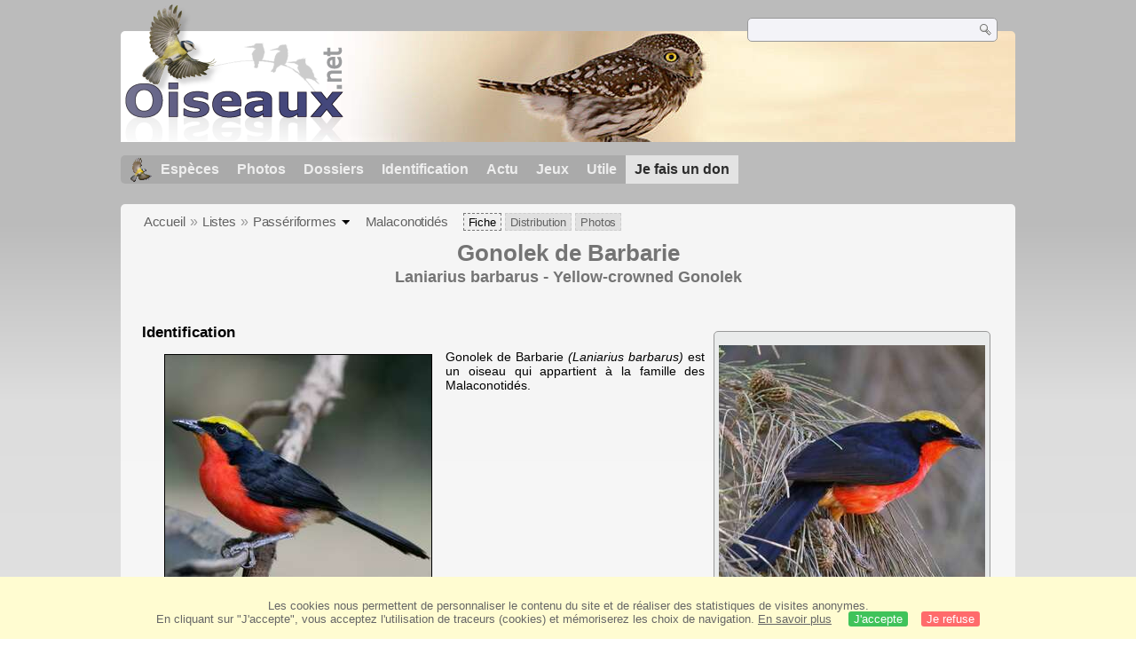

--- FILE ---
content_type: text/html; charset=utf-8
request_url: https://www.oiseaux.net/oiseaux/gonolek.de.barbarie.html
body_size: 7045
content:
<!DOCTYPE html>
<html lang="fr">
<head>
 <title>Gonolek de Barbarie - Laniarius barbarus</title>
 <!--[if lt IE 9]>
 <script src="/front/js/vendor/html5shiv/html5shiv.js"></script>
 <![endif]-->
 <meta charset="utf-8">
 <meta name="rating" content="General" />
 <meta name="author" content="Oiseaux.net" />
 <meta name="description" content="Fiche d'identification : Gonolek de Barbarie (Laniarius barbarus) est un oiseau qui appartient à la famille des Malaconotidés et à l'ordre des Passériformes." />
 <meta name="HandheldFriendly" content="True" />
 <link data-link-ref rel="apple-touch-icon" sizes="180x180" href="/front/images/apple-touch-icon.png">
 <link data-link-ref rel="icon" type="image/png" sizes="32x32" href="/front/images/favicon-32x32.png">
 <link data-link-ref rel="icon" type="image/png" sizes="192x192" href="/front/images/android-chrome-192x192.png">
 <link data-link-ref rel="icon" type="image/png" sizes="16x16" href="/front/images/favicon-16x16.png">
 
 <meta name="viewport" content="width=device-width, initial-scale=1" />
 <meta property='og:audio' content='/chant/fernand.deroussen/gonolek.de.barbarie.164468.mp3' />
 <meta property='og:audio:type' content='audio/mpeg' />
 <meta property="og:image" content="/photos/cyril.laffargue/images/gonolek.de.barbarie.cyla.2g.jpg" />
 <meta property="og:image:type" content="image/jpeg" />
 <meta property="og:image:width" content="1024" />
 <meta property="og:image:height" content="681" />
 <meta property="og:type" content="website" />
 <meta property="og:title" content="Gonolek de Barbarie - Laniarius barbarus - Yellow-crowned Gonolek" />
 <meta property="og:url" content="/oiseaux/gonolek.de.barbarie.html" />
 <link rel="canonical" href="/oiseaux/gonolek.de.barbarie.html" />
 <link rel="alternate" hreflang="en" href="/birds/yellow-crowned.gonolek.html">
 <link rel="search" type="application/opensearchdescription+xml" title="Oiseaux.net" href="/oiseaux.xml" />
 <link rel="alternate" type="application/rss+xml" title="Actualité oiseaux.net" href="/rss/actu.xml" />
 <!-- oiseaux-css -->
 <link rel="stylesheet" href="/front/css/oiseaux.net.202512102055.css" />
 <!-- /oiseaux-css -->


 <!-- js:head --><!-- /js:head -->

</head>
<body>
<!-- meta:article -->
<article itemscope itemtype="https://schema.org/Article">
<meta itemscope itemprop="mainEntityOfPage" itemType="https://schema.org/WebPage" itemid="/oiseaux/gonolek.de.barbarie.html"/>
<div class="site-container" id="oiseaux">
<!-- class:site-container -->
 <div class="site-pusher">
 <!-- class:site-pusher -->
 <header class="header open" id="header">
 <!-- class:header -->
 <!-- div:header-content -->
 <div class="header-content">
 <!-- class:header-content -->
 <!-- div:on_logo -->
 <div itemprop="publisher" itemtype="https://schema.org/Organization" itemscope class="on_logo">
 <meta itemprop="name" content="Oiseaux.net" />
 <a itemprop="url" href="/" aria-label="Oiseaux.net">
 <span itemprop="logo" itemscope itemtype="https://schema.org/ImageObject">
 <img id="logo_img" src="/front/images/oiseaux.net.png" width="246" height="154" alt="oiseaux" />
 <meta itemprop="url" content="/front/images/logo/oiseaux.net.png">
 <meta itemprop="width" content="600">
 <meta itemprop="height" content="380">
 </span>
 </a>
 </div>
 <!-- /div:on_logo -->
 <!-- div:on_recherche -->
 <div class="on_recherche search-open" id="on_recherche">
 <!-- class:on_recherche -->
 <div itemscope itemtype="https://schema.org/WebSite" class="on_search">
 <meta itemprop="url" content="/" />
 <form itemprop="potentialAction" itemscope itemtype="https://schema.org/SearchAction" id="search" action="/search/" method="post">
 <meta itemprop="target" content="/search/?q={term}" />
 <input itemprop="query-input" type="text" id="term" name="term" size="24" aria-label="term" />
 <input type="image" id="ok" name="ok" title="Rechercher" src="/front/images/ok.png" alt="Rechercher" />
 </form>
 </div>
 <!-- /class:on_recherche -->
 </div>
 <!-- /div:on_recherche -->
 <!-- div:on_fond_bandeau -->
 <div class="on_fond_bandeau" id="on_fond_bandeau" >
 </div>
 <!-- /div:on_fond_bandeau -->
 <!-- div:loriot -->
 <a href="#" class="header__icon" id="header__icon"></a>
 <nav id="nav" class="nav nav-open">
 <ul class="menu">
 <li class="accueil" id="accueil">
 <div><a href="/"></a></div>
 </li>
 <li>
 <a href="/oiseaux/">Espèces</a>
 <ul>
 <li><a href="/oiseaux/france.html">Liste des oiseaux de France</a></li>
 <li><a href="/oiseaux/europe.html">Liste des oiseaux d'Europe</a></li>
 <li><a href="/oiseaux/">Liste des oiseaux du monde</a></li>
 </ul>
 </li>
 <li>
 <a href="/photos/">Photos</a>
 <ul>
 <li><a href="/photos/oiseaux.france.index.html">Nouveautés de France</a></li>
 <li><a href="/photos/index.html">Nouveautés du monde</a></li>
 <li><a href="/photos/photographes.html">Galeries des photographes</a></li>
 </ul>
 </li>
 <li>
 <a href="/dossiers/">Dossiers</a>
 <ul>
 <li><a href="/dossiers/ornithopedia/">Oiseau.info</a></li>
 						<li><a href="/dossiers/ornithologie/">Ornithologie</a></li>
 						<li><a href="/dossiers/protection/">Comment aider les oiseaux ?</a></li>
 <li><a href="/dossiers/gilbert.blaising/">Lorraine et histoires d'oiseaux</a></li>
 <li><a href="/dossiers/patrick.fichter/">Au fil de la plume</a></li>
 <li><a href="/dossiers/gaston.gast/">Les plumes</a></li>
 <li><a href="/dossiers/marc.mortelmans/">Baleine sous Gravillon</a></li>
 </ul>
 </li>
 <li>
 <a href="/identifier/">Identification</a>
 <ul>
 <li><a href="https://www.ornitho.com/">Intelligence Artificielle</a></li>
 <li id="moteur_id"><a href="/identifier/accueil.html">Aide à l'identification</a></li>
 <li><a href="https://forum.oiseaux.net/">Forum</a></li>
 <li><a href="/jeux/quiz/">Jeu d'identification</a></li>
 </ul>
 </li>
 <li>
 <a href="/util/maj.html">Actu</a>
 <ul>
 <li><a href="/util/maj.html">Nouveautés</a></li>
 </ul>
 </li>
 <li>
 <a href="/jeux/">Jeux</a>
 <ul>
 <li><a href="/jeux/quiz/">Le quiz ornitho</a></li>
 <li><a href="/jeux/deplume/">L'oiseau mystère</a></li>
 <li><a href="/jeux/linotte/">Tête de linotte</a></li>
 <li><a href="/jeux/puzzle/">Le taquin ornitho</a></li>
 <li><a href="/jeux/mahjong/">Mah-jong</a></li>
 <li><a href="/jeux/coloriages/">Coloriages</a></li>
 </ul>
 </li>
 <li id="utile">
 <a href="/util/">Utile</a>
 <ul>
 <li><a href="/util/regles.deontologiques.html">Règles déontologiques</a> </li>
 <li><a href="/util/nomenclature.html">Nomenclature utilisée sur Oiseaux.net</a> </li>
 <li><a href="/glossaire/">Glossaire</a></li>
 <li><a href="/livres/">Une sélection de livres sur les oiseaux</a></li>
 <li><a href="/annuaire/">Annuaire ornitho</a></li>
 <li><a href="/index.en.html">
 <span class="https://www.the-birds.net/">Version anglaise</span></a></li>
 <li><a rel="nofollow" href="https://membre.oiseaux.net/">Espace membres</a></li>
 </ul>
 </li>
 <li id="last_menu">
 <a class="don" href="https://www.helloasso.com/associations/ecopains-d-abord/collectes/soutenez-oiseaux-net-2">Je fais un don</a>
 </li>
 </ul>
 </nav>

 <!-- ad_header --><!-- /ad_header -->
 <!-- /class:header-content -->
 </div>
 <!-- /div:header-content -->
 <!-- /class:header -->
 </header>

 <div class="on_centre" >
 <!-- class:on_fiche -->
<div class="on_fiche">
 <div class="crumbs">
	<ul itemscope itemtype="https://schema.org/BreadcrumbList" id="breadcrumb">
	<li class="last"></li>
	<li class="ariane" itemprop="itemListElement" itemscope itemtype="https://schema.org/ListItem">
				<a itemprop="item" href="/"><span itemprop="name">Accueil</span></a>
				<meta itemprop="position" content="1" /></li>
	<li class="ariane" itemprop="itemListElement" itemscope itemtype="https://schema.org/ListItem">
				<a itemprop="item" href="/oiseaux/"><span itemprop="name">Listes</span></a>
				<meta itemprop="position" content="2" /></li>
	<li class="last" itemprop="itemListElement" itemscope itemtype="https://schema.org/ListItem">
				<a itemprop="item" href="/oiseaux/passeriformes.html"><span itemprop="name">Passériformes</span></a>
				<span class="item3"></span>
				<meta itemprop="position" content="3" /></li>
	<li itemprop="itemListElement" itemscope itemtype="https://schema.org/ListItem" class="last">
				<a itemprop="item" href="/oiseaux/malaconotides.html"><span itemprop="name">Malaconotidés</span></a>
				<meta itemprop="position" content="4" /></li>
	<li class="fil-fiche actif">
				<span>Fiche</span>
				</li>
	<li class="fil-distribution" itemprop="itemListElement" itemscope itemtype="https://schema.org/ListItem">
		<a itemprop="item" href="/maps/gonolek.de.barbarie.html"><span itemprop="name">Distribution</span></a>
				<meta itemprop="position" content="6" /></li>
	<li class="fil-photos" itemprop="itemListElement" itemscope itemtype="https://schema.org/ListItem"><a itemprop="item" href="/oiseaux/photos/gonolek.de.barbarie.html">
		<span itemprop="name">Photos</span></a>
		<meta itemprop="position" content="8" />
	</li>
	</ul>
	</div>
 
 <h1 class="titre" itemprop="name"><span itemprop="headline">Gonolek de Barbarie</span></h1>
 <h2 class="sous_titre"><span itemprop="alternateName" class="binominal" lang="la">Laniarius barbarus</span> - <span itemprop="alternateName" class="vernacular" lang="en">Yellow-crowned Gonolek</span></h2>
 <!-- class:on_bio -->
 <div class="on_bio">
 <div class="biometrie">
 
			<figure>
			<a href="/photos/stephane.merle/gonolek.de.barbarie.1.html#espece" title="Gonolek de Barbarie © Stéphane Merle">
				<img itemprop="image" src="/photos/stephane.merle/images/id/gonolek.de.barbarie.stme.1p.jpg" alt="Gonolek de Barbarie" class="on_img_bio"/>
			</a>
				<figcaption>adulte</figcaption>
			</figure>
 <div itemscope itemtype="https://schema.org/PropertyValue" class="on_bio_titre">
 <h5>Systématique</h5>
 <ul>
 <li>
 <div itemprop="name">Ordre</div> :
 <meta itemprop="alternateName" content="order" />
 <p itemprop="value" class="order">Passériformes</p>
 </li>
 <li>
 <div itemprop="name">Famille</div> :
 <meta itemprop="alternateName" content="family" />
 <p itemprop="value" class="family">Malaconotidés</p>
 </li>
 <li>
 <div itemprop="name">Genre</div> :
 <meta itemprop="alternateName" content="genus" />
 <p itemprop="value" class="genus">Laniarius</p>
 </li>
 <li>
 <div itemprop="name">Espèce </div> :
 <meta itemprop="alternateName" content="species" />
 <p itemprop="value" class="species" lang="la">barbarus</p>
 </li>
 </ul>
 </div>

 <div class="on_bio_titre">
 <h5>Descripteur</h5>
 <p class="authority">Linnaeus, 1766</p>
 </div>

 <div class="on_bio_titre">
 <h5>Biométrie </h5>
 <ul>
 <li><div>Taille</div> : 23 cm</li>
 <li><div>Envergure</div> : - </li>
 <li><div>Poids</div> : - </li>
 </ul>
 </div>
 
 <div class="on_bio_titre">
					<h5>Distribution</h5>
					<p class="w300 ta-c">
			<img src="/maps/images/gonolek.de.barbarie.200.w.jpg" alt="Distribution " class="on_mapbio" style="border-radius: 8px;border: solid 1px #bebebe; margin-top: 5px;"/></p>
				</div>

 
 </div>
 </div>
 <!-- /class:on_bio -->

 <!-- class:on_fiche_txt -->
 <div class="on_fiche_txt">
 
 <div id="description-esp"><h3>Identification</h3><div>
 <div class="img-id">
 <figure>
 <a href="/photos/cyril.laffargue/gonolek.de.barbarie.2.html#espece" title="Gonolek de Barbarie © Cyril Laffargue">
 <img src="/photos/cyril.laffargue/images/id/gonolek.de.barbarie.cyla.2p.jpg" alt="Gonolek de Barbarie" class="on_img_id"/>
 </a>
 <figcaption>adulte</figcaption>
 </figure>
 </div>
 <div class="img-id">
 <figure>
 <a href="/photos/jacques.buvat/gonolek.de.barbarie.2.html#espece" title="Gonolek de Barbarie © Jacques Buvat">
 <img src="/photos/jacques.buvat/images/gonolek.de.barbarie.jabu.2p.jpg" alt="Gonolek de Barbarie" class="on_img_id_f"/>
 </a>
 <figcaption>adulte</figcaption>
 </figure>
 </div>
 <p>Gonolek de Barbarie <i>(Laniarius barbarus)</i> est un oiseau qui appartient à la famille des Malaconotidés.</p>
 </div>
 </div>
 <div id="taxon"><h3 class="icon-up">Indications subspécifiques <span>2 sous-espèces</span></h3>
 <div class="box_taxon">
 
		<ul>
		<li><span class="trinomial"><span class="genius">Laniarius</span> <span class="species">barbarus</span> <span class="subspecies">barbarus</span></span> <span class="dist_ssp">(Senegal and Gambia to s Chad)</span></li>
		<li><span class="trinomial"><span class="genius">Laniarius</span> <span class="species">barbarus</span> <span class="subspecies">helenae</span></span> <span class="dist_ssp">(Sierra Leone)</span></li></ul>
 </div>
 </div>
 <div id="synonyme"><h3 class="icon-up">Noms étrangers <span class="alire"></span></h3>
 <div class="box_synonyme">
 <ul>
		<li><span class="flag flag-en" title="Anglais"></span><a href="/birds/yellow-crowned.gonolek.html" lang="en">Yellow-crowned Gonolek</a>, </li>
		<li><span class="flag flag-es" title="Espagnol"></span><span itemprop="alternateName" lang="es">Bubú coronigualdo</span>, </li>
		<li><span class="flag flag-pt" title="Portugais"></span><span itemprop="alternateName" lang="pt">picanço-de-coroa-amarela</span>, </li>
		<li><span class="flag flag-de" title="Allemand"></span><span itemprop="alternateName" lang="de">Goldscheitelwürger</span>, </li>
		<li><span class="flag flag-hu" title="Hongrois"></span><a href="/madar/berber.bozotgebics.html" lang="berber bozótgébics"><span itemprop="alternateName">berber bozótgébics</span></a>, </li>
		<li><span class="flag flag-nl" title="Neerlandais"></span><span itemprop="alternateName" lang="nl">Goudkapfiskaal</span>, </li>
		<li><span class="flag flag-it" title="Italien"></span><span itemprop="alternateName" lang="it">Gonolek comune</span>, </li>
		<li><span class="flag flag-sv" title="Suedois"></span><span itemprop="alternateName" lang="sv">gulkronad busktörnskata</span>, </li>
		<li><span class="flag flag-no" title="Norvegien"></span><span itemprop="alternateName" lang="no">Gulkronegonolek</span>, </li>
		<li><span class="flag flag-sk" title="Slovaque"></span><span itemprop="alternateName" lang="sk">mäsiarik zlatohlavý</span>, </li>
		<li><span class="flag flag-cs" title="Tcheque"></span><span itemprop="alternateName" lang="cs">ťuhýkovec žlutokorunkatý</span>, </li>
		<li><span class="flag flag-da" title="Danois"></span><span itemprop="alternateName" lang="da">Fløjtegonolek</span>, </li>
		<li><span class="flag flag-fi" title="Finnois"></span><span itemprop="alternateName" lang="fi">guineanlepinkäinen</span>, </li>
		<li><span class="flag flag-ad" title="Catalan"></span><span itemprop="alternateName" lang="ad">bubú de capell groc</span>, </li>
		<li><span class="flag flag-pl" title="Polonais"></span><span itemprop="alternateName" lang="pl">dzierzyk szkarłatny</span>, </li>
		<li><span class="flag flag-ru" title="Russe"></span><span itemprop="alternateName" lang="ru">Золотоголовый певчий сорокопут</span>, </li>
		<li><span class="flag flag-jp" title="Japonais"></span><span itemprop="alternateName" lang="ja">アカハラヤブモズ</span>, </li>
		<li><span class="flag flag-zh" title="Chinois"></span><span itemprop="alternateName" lang="zh">非洲黑鵙</span>, </li>
		<li><span class="flag flag-th" title="Thaï"></span><span itemprop="alternateName" lang="th">gulkronad busktörnskata</span>, </li>
		<li><span class="flag flag-zh" title="Chinois traditionnel"></span><span itemprop="alternateName" lang="zh">柏農拉黑伯勞</span>, </li></ul>
 </div>
 </div>
<div class="clear"></div>
 <div id="chant"><h3 class="icon-up">Voix <span>chant et cris</span> <span class="alire"></span></h3>
 <div class="box_chant">
 <div class="img-d">
 <figure>
 <a href="/photos/didier.rabosee/gonolek.de.barbarie.1.html#espece" title="Gonolek de Barbarie © Didier Rabosée">
 <img src="/photos/didier.rabosee/images/id/gonolek.de.barbarie.dira.1p.214.w.jpg" alt="Gonolek de Barbarie" />
 </a>
 <figcaption>adulte</figcaption>
 </figure>
 </div>
 <div class="on_mp3_6">
			<div id="jquery_jplayer_1" class="jp-jplayer"></div>
			<div id="jp_container_1" class="jp-audio">
			 <div class="jp-type-playlist">
			 <div class="jp-gui jp-interface">
			 <ul class="jp-controls">
			 <li><a href="javascript:;" class="jp-play" tabindex="1">play</a></li>
			 <li><a href="javascript:;" class="jp-pause" tabindex="1">pause</a></li>
			 </ul>
			 <div class="jp-progress">
			 <div class="jp-seek-bar">
			 <div class="jp-play-bar"></div>
			 </div>
			 </div>
			 </div>
			 <div class="jp-playlist">
			 <ul>
			 <li></li>
			 </ul>
			 </div>
			 </div>
			</div>
		</div>
 <p></p>
 </div>
 </div>
<div class="clear"></div>
 <div id="habitat"><h3 class="icon-up">Habitat<span class="alire"></span></h3>
 <div class="box_habitat">
 <div class="img-g">
 <figure>
 <a href="/photos/robert.balestra/gonolek.de.barbarie.1.html#espece" title="Gonolek de Barbarie © Robert Balestra">
 <img src="/photos/robert.balestra/images/id/gonolek.de.barbarie.roba.1p.200.w.jpg" alt="Gonolek de Barbarie" class="on_img_ha"/>
 </a>
 <figcaption>adulte</figcaption>
 </figure>
 </div>
 <p>Forêt : <a class="glossaire" href="/glossaire/mangrove.html" data-desc="C'est une forêt constituée d'arbres capables de vivre dans un milieu salé par l'eau de mer.">mangrove</a> ; Savane : sèche ; Maquis : sec ; Prairies : sèches ; Zones humides terrestres : riv./c. d'eau/ruis. perm.
 </p>
 </div>
 </div>
<div class="clear"></div>
 <div id="distribution"><h3 class="icon-up">Distribution<span class="alire"></span></h3>
 <div class="box_distribution">
 <div class="carte_distribution">
 <a href="/maps/gonolek.de.barbarie.html" title="Distribution">
 <img src="/maps/images/gonolek.de.barbarie.275.w.jpg" alt="Distribution " />
 </a>
 <a href="/maps/gonolek.de.barbarie.html" title="Zoom" clas="loupe"></a>
 </div><div class="img-d">
 </div><p></p></div>
 </div>
 <div id="protection"><h3 class="icon-up">Menaces - protection <span class="alire"></span></h3>
 <div class="box_protection"><div class="img-g">
 </div>
 <div id="on_iucn">
 <h5>Statut de conservation IUCN</h5>
 <div class="iucn">
 <div id="iucn1">Eteint</div>
 <div id="iucn2">Menacé</div>
 <div id="iucn3">Préoccupation<br />mineure</div>
 <div id="iucn4">Éteint<br />à l'état sauvage</div>
 <div id="iucn5">Quasi<br />menacé</div>
 <div id="iucn6">Non<br />évalué</div>
 <div id="iucn8">
						<span class="on_iucn_statut">EX</span>
						<span class="on_iucn_statut">EW</span>
						<span class="on_iucn_statut">CR</span>
						<span class="on_iucn_statut">EN</span>
						<span class="on_iucn_statut">VU</span>
						<span class="on_iucn_statut">NT</span>
						<span class="on_iucn_lc">LC</span>
						<span class="on_iucn_statut">NE</span>
 </div>
 <div id="iucn7"></div>
 <div id="iucn9"></div>
 <div id="iucn10"></div>
 <div id="iucn11"></div>
 <div id="iucn12"></div>
 <div id="iucn13"></div>
 <div id="iucn14"></div>
 </div>
 </div>
 <p></p></div>
 </div>

<div class="clear"></div>

 <div id="iconographie2">
 <h3 class="icon-up">Iconographie <span class="alire"></span></h3><div class="mur">
 <figure>
 <a href="/photos/gerard.vigo/gonolek.de.barbarie.2.html#espece" title="Gonolek de Barbarie © Gérard Vigo">
 <img src="/photos/gerard.vigo/images/id/gonolek.de.barbarie.gevi.2p.152.h.jpg" alt="Gonolek de Barbarie" />
 </a>
 
 </figure>
 <figure>
 <a href="/photos/sylvain.uriot/gonolek.de.barbarie.8.html#espece" title="Gonolek de Barbarie © Sylvain Uriot">
 <img src="/photos/sylvain.uriot/images/gonolek.de.barbarie.syur.8p.152.h.jpg" alt="Gonolek de Barbarie" />
 </a>
 
 </figure>
 <figure>
 <a href="/photos/sylvain.uriot/gonolek.de.barbarie.9.html#espece" title="Gonolek de Barbarie © Sylvain Uriot">
 <img src="/photos/sylvain.uriot/images/gonolek.de.barbarie.syur.9p.152.h.jpg" alt="Gonolek de Barbarie" />
 </a>
 
 </figure>
 <figure>
 <a href="/photos/didier.rabosee/gonolek.de.barbarie.2.html#espece" title="Gonolek de Barbarie © Didier Rabosée">
 <img src="/photos/didier.rabosee/images/gonolek.de.barbarie.dira.2p.152.h.jpg" alt="Gonolek de Barbarie" />
 </a>
 </figure>
 <figure>
 <a href="/photos/dominique.goumand/gonolek.de.barbarie.1.html#espece" title="Gonolek de Barbarie © Dominique Goumand">
 <img src="/photos/dominique.goumand/images/gonolek.de.barbarie.dogo.1p.152.h.jpg" alt="Gonolek de Barbarie" />
 </a>
 </figure>
 <figure>
 <a href="/photos/dominique.goumand/gonolek.de.barbarie.2.html#espece" title="Gonolek de Barbarie © Dominique Goumand">
 <img src="/photos/dominique.goumand/images/gonolek.de.barbarie.dogo.2p.152.h.jpg" alt="Gonolek de Barbarie" />
 </a>
 </figure>
 <figure>
 <a href="/photos/stephane.merle/gonolek.de.barbarie.3.html#espece" title="Gonolek de Barbarie © Stéphane Merle">
 <img src="/photos/stephane.merle/images/gonolek.de.barbarie.stme.3p.152.h.jpg" alt="Gonolek de Barbarie" />
 </a>
 
 </figure>
 <figure>
 <a href="/photos/stanislas.gallen/gonolek.de.barbarie.1.html#espece" title="Gonolek de Barbarie © Stanislas Gallen">
 <img src="/photos/stanislas.gallen/images/gonolek.de.barbarie.stan.1p.152.h.jpg" alt="Gonolek de Barbarie" />
 </a>
 
 </figure>
 <figure>
 <a href="/photos/sylvain.uriot/gonolek.de.barbarie.7.html#espece" title="Gonolek de Barbarie © Sylvain Uriot">
 <img src="/photos/sylvain.uriot/images/gonolek.de.barbarie.syur.7p.152.h.jpg" alt="Gonolek de Barbarie" />
 </a>
 
 </figure>
 <figure>
 <a href="/photos/sylvain.uriot/gonolek.de.barbarie.6.html#espece" title="Gonolek de Barbarie © Sylvain Uriot">
 <img src="/photos/sylvain.uriot/images/gonolek.de.barbarie.syur.6p.152.h.jpg" alt="Gonolek de Barbarie" />
 </a>
 
 </figure>
 <figure>
 <a href="/photos/sylvain.uriot/gonolek.de.barbarie.5.html#espece" title="Gonolek de Barbarie © Sylvain Uriot">
 <img src="/photos/sylvain.uriot/images/gonolek.de.barbarie.syur.5p.152.h.jpg" alt="Gonolek de Barbarie" />
 </a>
 
 </figure>
 <figure>
 <a href="/photos/sylvain.uriot/gonolek.de.barbarie.4.html#espece" title="Gonolek de Barbarie © Sylvain Uriot">
 <img src="/photos/sylvain.uriot/images/gonolek.de.barbarie.syur.4p.152.h.jpg" alt="Gonolek de Barbarie" />
 </a>
 
 </figure>
 <figure>
 <a href="/photos/sylvain.uriot/gonolek.de.barbarie.3.html#espece" title="Gonolek de Barbarie © Sylvain Uriot">
 <img src="/photos/sylvain.uriot/images/gonolek.de.barbarie.syur.3p.152.h.jpg" alt="Gonolek de Barbarie" />
 </a>
 
 </figure>
 <figure>
 <a href="/photos/sylvain.uriot/gonolek.de.barbarie.2.html#espece" title="Gonolek de Barbarie © Sylvain Uriot">
 <img src="/photos/sylvain.uriot/images/gonolek.de.barbarie.syur.2p.152.h.jpg" alt="Gonolek de Barbarie" />
 </a>
 
 </figure>
 </div>
 <p><a class="plus" href="/oiseaux/photos/gonolek.de.barbarie.html">Accès à l'ensemble des images</a></p>
 </div>
 <div id="autresliens"><h3 class="icon-up">Autres références utiles <span class="alire"></span></h3>
 <div class="box_autresliens"><ul>
 <li><span class="liste"><a class="externe" href="http://datazone.birdlife.org/species/factsheet/22707575">Birdlife</a></span></li>
 <li><span class="liste"><a class="externe" href="https://avibase.bsc-eoc.org/species.jsp?avibaseid=5B3BD7A0AA5FB24C">Avibase</a></span></li>
 <li><span class="liste"><a class="externe" href="https://www.iucnredlist.org/details/full/22707575/0">IUCN Red List</a></span></li></ul>
 </div>
 </div>
 </div>
 <!-- /class:on_fiche_txt -->

 <div class="on_credit_txt">
 <img src="/images/qrcode/gonolek.de.barbarie.png" alt="QRcode Gonolek de Barbarie" class="fl-r qr" />
 <br />
 <span>© 1996-<!-- annee -->2026<!-- /annee -->
 <a href="../">
 <b>Oiseaux.net</b>
 </a>
 </span>
 </div>

 
 <div class="ariane-item3"><ul>
<li><a href="/oiseaux/accipitriformes.html">Accipitriformes</a></li>
<li><a href="/oiseaux/aegotheliformes.html">Aegotheliformes</a></li>
<li><a href="/oiseaux/anseriformes.html">Ansériformes</a></li>
<li><a href="/oiseaux/apodiformes.html">Apodiformes</a></li>
<li><a href="/oiseaux/apterygiformes.html">Aptérygiformes</a></li>
<li><a href="/oiseaux/bucerotiformes.html">Bucérotiformes</a></li>
<li><a href="/oiseaux/caprimulgiformes.html">Caprimulgiformes</a></li>
<li><a href="/oiseaux/cariamiformes.html">Cariamiformes</a></li>
<li><a href="/oiseaux/casuariiformes.html">Casuariiformes</a></li>
<li><a href="/oiseaux/charadriiformes.html">Charadriiformes</a></li>
<li><a href="/oiseaux/ciconiiformes.html">Ciconiiformes</a></li>
<li><a href="/oiseaux/coliiformes.html">Coliiformes</a></li>
<li><a href="/oiseaux/columbiformes.html">Columbiformes</a></li>
<li><a href="/oiseaux/coraciiformes.html">Coraciiformes</a></li>
<li><a href="/oiseaux/cuculiformes.html">Cuculiformes</a></li>
<li><a href="/oiseaux/eurypygiformes.html">Eurypygiformes</a></li>
<li><a href="/oiseaux/falconiformes.html">Falconiformes</a></li>
<li><a href="/oiseaux/galliformes.html">Galliformes</a></li>
<li><a href="/oiseaux/gaviiformes.html">Gaviiformes</a></li>
<li><a href="/oiseaux/gruiformes.html">Gruiformes</a></li>
<li><a href="/oiseaux/leptosomiformes.html">Leptosomiformes</a></li>
<li><a href="/oiseaux/mesitornithiformes.html">Mesitornithiformes</a></li>
<li><a href="/oiseaux/musophagiformes.html">Musophagiformes</a></li>
<li><a href="/oiseaux/nyctibiiformes.html">Nyctibiiformes</a></li>
<li><a href="/oiseaux/opisthocomiformes.html">Opisthocomiformes</a></li>
<li><a href="/oiseaux/otidiformes.html">Otidiformes</a></li>
<li><a href="/oiseaux/passeriformes.html">Passériformes</a></li>
<li><a href="/oiseaux/pelecaniformes.html">Pélécaniformes</a></li>
<li><a href="/oiseaux/phaethontiformes.html">Phaethontiformes</a></li>
<li><a href="/oiseaux/phoenicopteriformes.html">Phoenicoptériformes</a></li>
<li><a href="/oiseaux/piciformes.html">Piciformes</a></li>
<li><a href="/oiseaux/podargiformes.html">Podargiformes</a></li>
<li><a href="/oiseaux/podicipediformes.html">Podicipédiformes</a></li>
<li><a href="/oiseaux/procellariiformes.html">Procellariiformes</a></li>
<li><a href="/oiseaux/psittaciformes.html">Psittaciformes</a></li>
<li><a href="/oiseaux/pterocliformes.html">Pterocliformes</a></li>
<li><a href="/oiseaux/rheiformes.html">Rhéiformes</a></li>
<li><a href="/oiseaux/sphenisciformes.html">Sphénisciformes</a></li>
<li><a href="/oiseaux/steatornithiformes.html">Steatornithiformes</a></li>
<li><a href="/oiseaux/strigiformes.html">Strigiformes</a></li>
<li><a href="/oiseaux/struthioniformes.html">Struthioniformes</a></li>
<li><a href="/oiseaux/suliformes.html">Suliformes</a></li>
<li><a href="/oiseaux/tinamiformes.html">Tinamiformes</a></li>
<li><a href="/oiseaux/trogoniformes.html">Trogoniformes</a></li></ul></div>
 
</div>
<!-- /class:on_fiche -->

 <div class="site-cache" id="site-cache"></div>
 </div>

 <footer class="on_pieddepage">
 <!-- class:on_pieddepage -->
 <div class="on_pdp">
 <div class="on_links_txt">
 <div class="on_mesange"></div>
 <div class="on_news_pdp">
 <p>Nouveautés</p>
 <ul>
 <li><!-- derniere fiche --><a href="/oiseaux/chipiu.noiroux.html" title="Chipiu noiroux">Fiche : Chipiu noiroux</a>
 <!-- /derniere fiche --></li>
 <li><!-- derniere photo --><a href="/photos/samuel.marlin/palmiste.africain.5.html">Photo : Palmiste africain</a>
 <!-- /derniere photo --></li>
 <li><!-- dernier dossier --><a href="/dossiers/ornithologie/pouillot.veloce.et.pouillot.fitis.html" title="Distinction des Pouillots véloce et fitis">Dossier : Distinction des Pouillots véloce et fitis</a>
 <!-- /dernier dossier --></li>
 <li><!-- news:dernier mois --><a href="/rss/2026/2026-01-19.html">News : janvier 2026</a>
 <!-- /news:dernier mois --></li>
 </ul>
 </div>
 <div class="on_utile">
 <p>Aide</p>
 <ul>
 <li><a href="/faq.html">Foire aux questions</a></li>
 </ul>
 <br />
 </div>
 <div class="on_apropos">
 <p>A propos</p>
 <ul>
 <li><a href="/presentation.html">Qui sommes nous ?</a></li>
 <li><a href="/nous.aider.html">Nous aider</a></li>
 <li><a href="/util/charte.confidentialite.html">Charte de confidentialité</a></li>
 <li><a href="/mentions.legales.html">Mentions légales</a></li>
 <li><a href="/sources.html">Nos sources</a></li>
 </ul>
 </div>
 <div>
 <a class="on_amaz" href="https://boutique.lpo.fr/catalogue/edition/identification-des-oiseaux/guides-complets/le-guide-ornitho?p=0&c=0&oiseaux.net=1" aria-label="Le guide ornitho">
 </a>
 </div>
 </div>

 <div class="nav_icons">
 <div class="on_follow">
 <ul>
 <li class="on_home"><a href="/" aria-label="Accueil Oiseaux.net"><span>Accueil</span></a></li>
 <li class="on_rss"><a href="/rss/actu.xml" aria-label="Actualité Oiseaux.net"><span>Abonnez-vous</span> </a></li>
 <li class="on_mail"><a href="/contact.html" aria-label="Contactez-nous"><span>Contact</span></a></li>
 </ul>
 </div>
 <div class="on_links">
 <ul>
 <li class="on_membre"><a rel="nofollow" href="https://membre.oiseaux.net/" aria-label="Espace membre - Oiseaux.net"><span>Espace membres</span></a></li>
 <li class="on_forum"><a href="https://forum.oiseaux.net/" aria-label="Forum Oiseaux.net"><span>Forum</span></a></li>
 <li class="on_haut"><a href="#oiseaux" aria-label="Haut de page"><span>&nbsp;</span></a></li>
 </ul>
 </div>
 <div class="on_droits">
 <p id="on_pix">
 Mis à jour le <!-- maj -->20/01/2026 01:39:24<!-- /maj -->
 <br />Tous droits réservés © 1996-<!-- annee -->2026<!-- /annee --> - <a href="/">Oiseaux.net</a>
 </p>
 </div>
 </div>
 </div>
 <!-- /class:on_pieddepage -->
 </footer>
 <!-- /class:site-pusher -->
 </div>
<!-- /class:site-container -->
</div>
</article>
<!-- /meta:article -->
<script src="/front/js/espece/gonolek.de.barbarie.js"></script>
<script src="/front/js/banniere.js"></script>
<!-- oiseaux-js -->
<script src="/front/js/oiseaux.net.202504260032.js" async></script>
<!-- /oiseaux-js -->
<!-- js:index --><!-- /js:index -->

</body>
</html>


--- FILE ---
content_type: application/javascript
request_url: https://www.oiseaux.net/front/js/espece/gonolek.de.barbarie.js
body_size: -208
content:
var On_Title_mp3 = new Array("&#9835; chant<div cla"+"ss=\"by\"><a href=\"https://www.xeno-canto.org/164468\">XC : Fernand Deroussen</a> <a href=\"https://creativecommons.org/licenses/by-nc-nd/3.0/fr/deed.fr\"><im"+"g src=\"https://www.oiseaux.net/images/icon/other/cc-20x20.png\" alt=\"CC\" /></a></div>","&#9835; indéfini<div cla"+"ss=\"by\"><a href=\"https://www.xeno-canto.org/164397\">XC : Fernand Deroussen</a> <a href=\"https://creativecommons.org/licenses/by-nc-nd/3.0/fr/deed.fr\"><im"+"g src=\"https://www.oiseaux.net/images/icon/other/cc-20x20.png\" alt=\"CC\" /></a></div>","&#9835; chant<div cla"+"ss=\"by\"><a href=\"https://www.xeno-canto.org/164454\">XC : Fernand Deroussen</a> <a href=\"https://creativecommons.org/licenses/by-nc-nd/3.0/fr/deed.fr\"><im"+"g src=\"https://www.oiseaux.net/images/icon/other/cc-20x20.png\" alt=\"CC\" /></a></div>","&#9835; chant<div cla"+"ss=\"by\"><a href=\"https://www.xeno-canto.org/164464\">XC : Fernand Deroussen</a> <a href=\"https://creativecommons.org/licenses/by-nc-nd/3.0/fr/deed.fr\"><im"+"g src=\"https://www.oiseaux.net/images/icon/other/cc-20x20.png\" alt=\"CC\" /></a></div>","&#9835; chant<div cla"+"ss=\"by\"><a href=\"https://www.xeno-canto.org/164392\">XC : Fernand Deroussen</a> <a href=\"https://creativecommons.org/licenses/by-nc-nd/3.0/fr/deed.fr\"><im"+"g src=\"https://www.oiseaux.net/images/icon/other/cc-20x20.png\" alt=\"CC\" /></a></div>","&#9835; chant<div cla"+"ss=\"by\"><a href=\"https://www.xeno-canto.org/164469\">XC : Fernand Deroussen</a> <a href=\"https://creativecommons.org/licenses/by-nc-nd/3.0/fr/deed.fr\"><im"+"g src=\"https://www.oiseaux.net/images/icon/other/cc-20x20.png\" alt=\"CC\" /></a></div>");var On_mp3 = new Array("https://www.xeno-canto.org/164468/download","https://www.xeno-canto.org/164397/download","https://www.xeno-canto.org/164454/download","https://www.xeno-canto.org/164464/download","https://www.xeno-canto.org/164392/download","https://www.xeno-canto.org/164469/download");var On_oga = new Array("","","","","","");